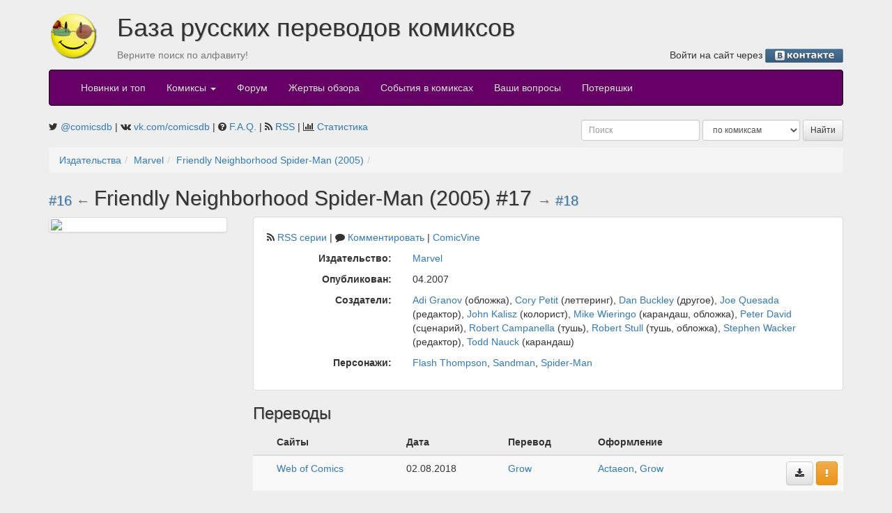

--- FILE ---
content_type: text/html; charset=UTF-8
request_url: https://comicsdb.ru/publishers/31/17998/106365
body_size: 4757
content:
<!DOCTYPE html>
<html>
<head>
    <meta property="og:image" content="https://upload.wikimedia.org/wikipedia/commons/c/ce/Transparent.gif" />
    <meta http-equiv="Content-Type" content="text/html; charset=UTF-8">
    <title>Friendly Neighborhood Spider-Man (2005) #17 — Комиксы на русском: база русских переводов комиксов, скачать комиксы</title>
    <meta name="description"
          content="База переводов комиксов на русском языке. Здесь собраны почти все переводы. Происходит постоянное обновление. Поиск комиксов по авторам, издательствам, персонажам.">
    <link href="http://comicsdb.ru/rss" rel="alternate" type="application/rss+xml"
          title="Новые комиксы в базе">
            <link href="http://comicsdb.ru/rss?series=17998" rel="alternate"
              type="application/rss+xml" title="Новые комиксы в серии">
        
    <link href="/assets/vendor/font-awesome/css/font-awesome.min.css" rel="stylesheet" type="text/css">

    <script src="/assets/vendor/jquery/dist/jquery.min.js"></script>
    <script src="/assets/vendor/jqueryui/jquery-ui.min.js"></script>

    <link href="/assets/vendor/bootstrap/dist/css/bootstrap.min.css" rel="stylesheet" type="text/css">
    <script src="/assets/vendor/bootstrap/dist/js/bootstrap.min.js"></script>

    <link href="/assets/vendor/jquery-colorbox/example3/colorbox.css" rel="stylesheet" type="text/css">
    <script src="/assets/vendor/jquery-colorbox/jquery.colorbox-min.js"></script>

    <link href="/assets/vendor/datatables/media/css/jquery.dataTables.min.css" rel="stylesheet" type="text/css">
    <script src="/assets/vendor/datatables/media/js/jquery.dataTables.min.js"></script>
    <script src="/assets/vendor/datatables/media/js/dataTables.bootstrap.min.js"></script>

    <script src="/assets/js/bbcode-editor/bbcode-editor.min.js"></script>
    <link href="/assets/js/bbcode-editor/bbcode-editor.css" rel="stylesheet" type="text/css">
    <link href="/assets/css/bootstrap-theme.css?v2" rel="stylesheet" type="text/css">
    <script src="/assets/js/common.min.js?v3"></script>
    <script src="/assets/js/modules/user_read.min.js?v3"></script>
    <script src="/assets/js/modules/issue.min.js?v4"></script>

            <script type="text/javascript">

            var _gaq = _gaq || [];
            _gaq.push(['_setAccount', 'UA-2234083-16']);
            _gaq.push(['_trackPageview']);

            (function () {
                var ga = document.createElement('script');
                ga.type = 'text/javascript';
                ga.async = true;
                ga.src = ('https:' === document.location.protocol ? 'https://ssl' : 'http://www') + '.google-analytics.com/ga.js';
                var s = document.getElementsByTagName('script')[0];
                s.parentNode.insertBefore(ga, s);
            })();

        </script>
    </head>
<body>
    <!--LiveInternet counter-->
    <script type="text/javascript">
        new Image().src = "//counter.yadro.ru/hit?r" + escape(document.referrer) + ((typeof (screen) === "undefined") ? "" : ";s" + screen.width + "*" + screen.height + "*" + (screen.colorDepth ? screen.colorDepth : screen.pixelDepth)) + ";u" + escape(document.URL) + ";h" + escape(document.title.substring(0, 80)) + ";" + Math.random();
    </script>
    <!--/LiveInternet-->
<div class="container">
    <div class="row">
        <div class="col-md-1" style="margin-top: 15px;">
            <a href="/" class="pull-left">
                <img src="/assets/p/comicsdb_logo.png" width="70" height="70" alt="База русских переводов комиксов">
            </a>
        </div>
        <div class="col-md-11">
            <h1>База русских переводов комиксов</h1>

            <div class="row">
                <div class="col-md-4 text-muted">
                    <p>Верните поиск по алфавиту!</p>
                </div>
                <div class="col-md-8 text-right">
                    <p>
                                                    Войти на сайт через
                            <a href="https://api.vk.ru/oauth/authorize?client_id=7347940&scope=notify&redirect_uri=https://comicsdb.ru/login/vk&response_type=code"><img
                                        src="/assets/p/lvk.gif" width="112" height="20" alt="В контакте"
                                        align="absmiddle"></a>
                            <!--или-->
                            <!--<a href="https://www.facebook.com/dialog/oauth?client_id=125983780812445&redirect_uri=https://comicsdb.ru/login/fb"><img-->
                            <!--            src="/assets/p/lfb.gif" width="75" height="20" alt="Facebook"-->
                            <!--            align="absmiddle"></a>-->
                                                </p>
                </div>
            </div>
        </div>
    </div>

    <nav class="navbar navbar-inverse">
        <div class="container-fluid">
            <!-- Brand and toggle get grouped for better mobile display -->
            <div class="navbar-header">
                <button type="button" class="navbar-toggle collapsed" data-toggle="collapse"
                        data-target="#bs-example-navbar-collapse-1" aria-expanded="false">
                    <span class="sr-only">Toggle navigation</span>
                    <span class="icon-bar"></span>
                    <span class="icon-bar"></span>
                    <span class="icon-bar"></span>
                </button>
            </div>

            <!-- Collect the nav links, forms, and other content for toggling -->
            <div class="collapse navbar-collapse" id="bs-example-navbar-collapse-1">
                <ul class="nav navbar-nav">
                    <li><a href="/">Новинки и топ</a></li>
                    <!--<li><a href="/news">Новости</a></li>-->
                    <li class="dropdown">
                        <a href="#" class="dropdown-toggle" data-toggle="dropdown" role="button" aria-haspopup="true"
                           aria-expanded="false">Комиксы <span class="caret"></span></a>
                        <ul class="dropdown-menu">
                            <li><a href="/sites">по сайтам</a></li>
                            <li><a href="/publishers">по издательствам</a></li>
                            <li><a href="/search/genre">по жанрам</a></li>
                            <li><a href="/weeks">по неделям</a></li>
                            <li><a href="/abc">по алфавиту</a></li>
                            <li role="separator" class="divider"></li>
                            <li><a href="/checklists">Издано в России</a></li>
                            <li role="separator" class="divider"></li>
                            <li><a href="/forum/comics">Комментарии</a>
                        </ul>
                    </li>
                    <li><a href="/forum">Форум</a></li>
                    <li><a href="/reviews">Жертвы обзора</a></li>
                    <li><a href="/globals">События в комиксах</a></li>
                    <li>
                        <a href="/questions">
                            Ваши вопросы
                            <span class="badge"></span>
                        </a>
                    </li>
                    <li><a href="/missing">Потеряшки</a></li>
                </ul>
            </div>
            <!-- /.navbar-collapse -->
        </div>
        <!-- /.container-fluid -->
    </nav>

    <div class="row">
        <div class="col-md-7">
            <i class="fa fa-twitter" aria-hidden="true"></i>
            <a href="https://twitter.com/comicsdb" target="_blank">@comicsdb</a>
            | <i class="fa fa-vk" aria-hidden="true"></i>
            <a href="https://vk.com/comicsdb" target="_blank">vk.com/comicsdb</a>
            | <i class="fa fa-question-circle"></i>
            <a href="/faq">F.A.Q.</a>
            | <i class="fa fa-rss"></i>
            <a href="/rss" target="_blank">RSS</a>
            | <i class="fa fa-bar-chart"></i>
            <a href="/counter">Статистика</a>
                    </div>
        <div class="col-md-5">
            <form class="search-form form-inline form-group-sm pull-right" role="search">
                <input type="text" name="keyword" class="form-control" placeholder="Поиск">
                <select name="type" class="form-control" title="Тип поиска">
                    <option value="comics">по комиксам</option>
                    <option value="characters">по персонажам</option>
                    <option value="teams">по командам</option>
                    <option value="creators">по авторам</option>
                    <!--<option value="translate">по переводчикам</option>-->
                    <!--<option value="edit">по оформителям</option>-->
                    <option value="people">по сканлейтерам</option>
                </select>
                <input type="submit" class="btn btn-default btn-sm" value="Найти">
            </form>

        </div>
    </div>
    
<ol class="breadcrumb"><li><a href="/publishers">Издательства</a></li><li><a href="/publishers/31">Marvel</a></li><li><a href="/publishers/31/17998">Friendly Neighborhood Spider-Man (2005)</a></li><li></li></ol><h2>
            <small><a
                    href="/publishers/31/17998/106255">#16</a>
            &larr;
        </small>
            Friendly Neighborhood Spider-Man (2005) #17            <small> &rarr; <a
                    href="/publishers/31/17998/106810">#18</a>
        </small>
        </h2>
<div class="row">
    <div class="col-md-3">
        <img class="img-thumbnail" src="https://comicvine.gamespot.com/api/image/scale_large/90255-17998-106365-1-friendly-neighborhoo.jpg" width="256">
            </div>
    <div class="col-md-9">
        <div class="well">
                            <p class="navigation">
                    <span class="fa fa-rss"></span>
                    <a href="/rss?series=17998" target="_blank">RSS серии</a>
                    | <span class="fa fa-comment"></span>
                    <a href="/publishers/31/17998/comments">Комментировать</a>
                                            |
                        <a href="http://www.comicvine.com/2/4000-106365/"
                           target="_blank">ComicVine</a>
                                        </p>
                <!--End of navigation-->
                            <div class="row">
                <div class="col-md-3 text-right"><strong>Издательство:</strong></div>
                <div class="col-md-9">
                    <p>
                        <a href="/publishers/31">Marvel</a>
                    </p>
                </div>
            </div>
            <div class="row">
                <div class="col-md-3 text-right"><strong>Опубликован:</strong></div>
                <div class="col-md-9">
                    <p>
                        04.2007                    </p>
                </div>
            </div>
            <!--Создатели-->
                            <div class="row">
                    <div class="col-md-3 text-right"><strong>Создатели:</strong></div>
                    <div class="col-md-9">
                        <p><a href="/search/creators/Adi+Granov">Adi Granov</a> (обложка), <a href="/search/creators/Cory+Petit">Cory Petit</a> (леттеринг), <a href="/search/creators/Dan+Buckley">Dan Buckley</a> (другое), <a href="/search/creators/Joe+Quesada">Joe Quesada</a> (редактор), <a href="/search/creators/John+Kalisz">John Kalisz</a> (колорист), <a href="/search/creators/Mike+Wieringo">Mike Wieringo</a> (карандаш, обложка), <a href="/search/creators/Peter+David">Peter David</a> (сценарий), <a href="/search/creators/Robert+Campanella">Robert Campanella</a> (тушь), <a href="/search/creators/Robert+Stull">Robert Stull</a> (тушь, обложка), <a href="/search/creators/Stephen+Wacker">Stephen Wacker</a> (редактор), <a href="/search/creators/Todd+Nauck">Todd Nauck</a> (карандаш)</p>
                    </div>
                </div>
                        <!--Персонажи-->
                            <div class="row">
                    <div class="col-md-3 text-right"><strong>Персонажи:</strong></div>
                    <div class="col-md-9">
                        <p><a href="/search/characters/Flash+Thompson">Flash Thompson</a>, <a href="/search/characters/Sandman">Sandman</a>, <a href="/search/characters/Spider-Man">Spider-Man</a></p>
                    </div>
                </div>
                        <!--Команды-->
                        <!--События в комиксах-->
                                </div>
                    <h3>Переводы</h3>
            <table class="table table-striped">
                <thead>
                <tr>
                    <th></th>
                    <th>Сайты</th>
                    <th>Дата</th>
                    <th>Перевод</th>
                    <th>Оформление</th>
                    <th></th>
                    <th></th>
                                    </tr>
                </thead>
                <tbody>
                                    <tr>
                        <td>
                            <nobr></nobr>                        </td>
                        <td><a href="/sites/woc" >Web of Comics</a></td>
                        <td>02.08.2018</td>
                        <td>                                <a href="/search/people/Grow">Grow</a>                                                        </td>
                        <td>
                                                            <a href="/search/people/Actaeon">Actaeon</a>, <a href="/search/people/Grow">Grow</a>                                                        </td>
                                                    <td></td>
                                                    <td class="text-nowrap text-right">
                                                            <a href="/download/36164" target="_blank" class="btn btn-default" title="Скачать" data-toggle="tooltip" data-placement="top"><span class="fa fa-download"></span></a>                                                            <span title="Сообщить о пропавшем переводе" data-toggle="tooltip" data-placement="top"><button type="button" class="btn btn-warning" data-translation="36164" data-toggle="modal" data-target="#missingModal"><i class="fa fa-exclamation"></i></button></span>                        </td>
                                            </tr>
                                    </tbody>
            </table>
            <h3>Обзоры</h3>
                            <p>Вы должны авторизоваться, чтобы написать обзор.</p>
                    </div>
</div>    <div>
        <p>&nbsp;</p>
    </div>
    <div class="well">
                    <a href="http://www.liveinternet.ru/click" target="_blank">
                <img src="//counter.yadro.ru/logo?14.6"
                     title="LiveInternet: показано число просмотров за 24 часа, посетителей за 24 часа и за сегодня"
                     alt="" border="0" width="88"
                     height="31" align="right">
            </a>
                    Мы используем <a href="http://www.comicvine.com/">API Comicvine</a> для наполнения базы данными<br>
        <a href="http://newilluminati.ucoz.ru/">Сообщество переводчиков комиксов</a><br>
        &copy; 2010 Студия &laquo;<a href="http://k-studio.su/">Карандаш</a>&raquo; &mdash; программирование и
        оформление
    </div>
</div>

<div class="modal fade" tabindex="-1" role="dialog" id="missingModal">
    <div class="modal-dialog" role="document">
        <div class="modal-content">
            <div class="modal-header">
                <button type="button" class="close" data-dismiss="modal" aria-label="Close"><span aria-hidden="true">&times;</span>
                </button>
                <h4 class="modal-title">Пропавший перевод</h4>
            </div>
            <div class="modal-body">
                <input type="hidden" id="missingTranslationId">
                <div class="form-group">
                    <label for="missingTranslationLink">Ссылка на перевод</label>
                    <textarea class="form-control" id="missingTranslationLink" placeholder="Если есть перевод, то залейте его куда-нибудь и отправьте нам ссылку вот в этом поле, но это не обязательно"></textarea>
                </div>
            </div>
            <div class="modal-footer">
                <button type="button" class="btn btn-default">Отправить на модерацию</button>
            </div>
        </div><!-- /.modal-content -->
    </div><!-- /.modal-dialog -->
</div><!-- /.modal -->

</body>
</html>


--- FILE ---
content_type: application/javascript; charset=utf-8
request_url: https://comicsdb.ru/assets/js/common.min.js?v3
body_size: 13610
content:
var $jscomp=$jscomp||{};$jscomp.scope={};$jscomp.findInternal=function(a,b,d){a instanceof String&&(a=String(a));for(var c=a.length,e=0;e<c;e++){var f=a[e];if(b.call(d,f,e,a))return{i:e,v:f}}return{i:-1,v:void 0}};$jscomp.ASSUME_ES5=!1;$jscomp.ASSUME_NO_NATIVE_MAP=!1;$jscomp.ASSUME_NO_NATIVE_SET=!1;$jscomp.defineProperty=$jscomp.ASSUME_ES5||"function"==typeof Object.defineProperties?Object.defineProperty:function(a,b,d){a!=Array.prototype&&a!=Object.prototype&&(a[b]=d.value)};
$jscomp.getGlobal=function(a){return"undefined"!=typeof window&&window===a?a:"undefined"!=typeof global&&null!=global?global:a};$jscomp.global=$jscomp.getGlobal(this);$jscomp.polyfill=function(a,b,d,c){if(b){d=$jscomp.global;a=a.split(".");for(c=0;c<a.length-1;c++){var e=a[c];e in d||(d[e]={});d=d[e]}a=a[a.length-1];c=d[a];b=b(c);b!=c&&null!=b&&$jscomp.defineProperty(d,a,{configurable:!0,writable:!0,value:b})}};
$jscomp.polyfill("Array.prototype.find",function(a){return a?a:function(a,d){return $jscomp.findInternal(this,a,d).v}},"es6-impl","es3");jQuery.extend(jQuery.fn.dataTableExt.oSort,{"date-eu-pre":function(a){a=a.replace(" ","");if(!a)return 0;var b=a.split(/[\.\-\/]/);a=b[2]?b[2]:0;var d=b[1];1==d.length&&(d=0+d);b=b[0];1==b.length&&(b=0+b);return 1*(a+d+b)},"date-eu-asc":function(a,b){return a<b?-1:a>b?1:0},"date-eu-desc":function(a,b){return a<b?1:a>b?-1:0}});
"undefined"==typeof String.prototype.trim&&(String.prototype.trim=function(){return this.replace(/^\s*(\S*(\s+\S+)*)\s*$/,"$1")});
jQuery.fn.tagInput=function(a){a.tags||a.jsonUrl||(a.tags=[{tag:"tag1",freq:1},{tag:"tag2",freq:2},{tag:"tag3",freq:3},{tag:"tag4",freq:4}]);"undefined"==typeof a.tagSeparator&&(a.tagSeparator=",");"undefined"==typeof a.autoFilter&&(a.autoFilter=!0);"undefined"==typeof a.autoStart&&(a.autoStart=!1);"undefined"==typeof a.boldify&&(a.boldify=!0);"undefined"==typeof a.sortBy&&(a.sortBy="tag");this.each(function(){var b=$(this),d;b.addClass("tagInput");b.tagOptions=a;var c=a.suggestedTagsPlaceHolder;
if(a.suggestedTags){if(!c){var e=$("<div class='tagInputSuggestedTags'><span class='tagInputSuggestedTagList'></span></div>"),c=e.find(".tagInputSuggestedTagList");b.after(e)}for(var f in a.suggestedTags)c.append($("<span class='tag label label-default'>"+a.suggestedTags[f]+"</span>"));c.find(".tag").click(function(){var d=$(this),c=b.val(),h=d.text(),e=new RegExp(h+"\\b","g");m(c,h)?(c=c.replace(e,""),d.removeClass("label-primary")):(c=c+a.tagSeparator+h,d.addClass("label-primary"));b.val(n(c))})}var k=
function(a,b){if(0<a.size()){var c=d.get(0),g=a.get(0);b?d.scrollTop()>g.offsetTop&&d.scrollTop(g.offsetTop):g.offsetTop+g.offsetHeight>c.scrollTop+c.offsetHeight&&(c.scrollTop=g.offsetTop+g.offsetHeight-c.offsetHeight);d.find("div.tagInputSel").removeClass("tagInputSel");a.addClass("tagInputSel")}},p=function(c){var g=b.val().lastIndexOf(a.tagSeparator),e=0>=g?"":a.tagSeparator+(" "==a.tagSeparator?"":" ");c=(b.val().substr(0,g)+e+c.find(".tagInputLineTag").text()).trim();b.val(c);d.hide();$().oneTime(200,
function(){b.focus()})},q=function(){var c=b.val().lastIndexOf(a.tagSeparator),e=b.val().substr(c+1).trim(),c=function(b){"frequency"==a.sortBy?b=b.sort(function(a,b){return a.freq<b.freq?1:a.freq>b.freq?-1:0}):"tag"==a.sortBy&&(b=b.sort(function(a,b){return a.tag<b.tag?-1:a.tag>b.tag?1:0}));for(var c in b){var g=b[c],l=0==g.tag.toLocaleLowerCase().indexOf(e.toLocaleLowerCase());if(!a.autoFilter||l){var h=$("<div class='tagInputLine'></div>"),f=g.tag;a.boldify&&l&&(f="<b>"+f.substring(0,e.length)+
"</b>"+f.substring(e.length));h.append("<div class='tagInputLineTag'>"+f+"</div>");g.freq&&h.append("<div class='tagInputLineFreq'>"+g.freq+"</div>");d.append(h)}}""!=d.html()&&d.fadeIn();d.find("div:first").addClass("tagInputSel");d.find("div.tagInputLine").bind("click",function(){p($(this))})};""!=e||a.autoStart?(d.html(""),a.tags?c(a.tags):$.getJSON(a.jsonUrl,{search:e},c)):d.fadeOut(200)},n=function(b){b=b.split(a.tagSeparator);for(var c="",d=!0,e=0;e<b.length;e++)""!=b[e].trim()&&(d?(d=!1,c+=
b[e].trim()):c=c+a.tagSeparator+(" "==a.tagSeparator?"":" ")+b[e].trim());return c},m=function(b,c){b=b.split(a.tagSeparator);var d=!1;c=c.trim();for(i=0;i<b.length;i++)if(b[i].trim()==c){d=!0;break}return d},e=function(){$(this);$().stopTime("suggTagRefresh");$().oneTime(400,"suggTagRefresh",function(){r()})},r=function(){var a=b.val();c.find(".tag").each(function(){var b=$(this),c=b.text();m(a,c)?b.addClass("label-primary"):b.removeClass("label-primary")})};$(this).bind("focus",function(){d=$("#__tagInputDiv");
0>=d.size()&&(d=$("<div id='__tagInputDiv' class='tagInputDiv' style='width:"+b.get(0).clientWidth+";display:none; '></div>"),b.after(d),d.css({left:b.position().left}));a.autoStart&&q(b,d)}).bind("blur",function(){d=$("#__tagInputDiv");b.val(n(b.val()));d.fadeOut(200,function(){d.remove()})}).bind("keydown",function(a){var b=d.find("div.tagInputLine"),c=b.index(d.find("div.tagInputSel")),e=!0;switch(a.which){case 38:k(b.eq(1>c?0:c-1),!0);break;case 40:c=c<b.size()-1?c+1:b.size()-1;k(b.eq(c),!1);
break;case 9:case 13:d.is(":visible")&&(a=b.eq(c),p(a),e=!1);break;case 27:d.fadeOut(200);break;default:$(document).stopTime("tagInputRefresh"),$(document).oneTime(400,"tagInputRefresh",function(){q()})}return e});a.suggestedTags&&$(this).bind("keyup",e)});return this};
var CDB_Tools={showPreLoader:function(){$('<div id="bigPreloader"></div>').appendTo("body").html('<span style="vertical-align:middle; display: table-cell;"><img src="/assets/p/preloader.gif" /></span>').css({position:"fixed",width:"100%",height:"100%",background:"rgba(255,255,255,0.9)",top:0,left:0,"z-index":1E5,"text-align":"center",display:"table"})},hidePreLoader:function(){$("#bigPreloader").remove()},disableButtons:function(a){$("input[type=submit], input[type=button], button").prop("disabled",
!0);CDB_Tools.hidePreLoader();a||CDB_Tools.showPreLoader()},enableButtons:function(){$("input[type=submit], input[type=button], button").prop("disabled",!1);CDB_Tools.hidePreLoader()},showNotification:function(a,b){function d(a){var b=$("."+c.blockClass),d=a.height()+2*parseInt(a.css("padding"))+10,e=b.index(a);a.hide();b.each(function(a,b){b=$(b);a<e&&b.css(f,parseInt(b.css(f))-d+"px")});a.remove()}var c={blockClass:"alert",duration:1E4,animationDuration:500,alertType:"success",types:{success:"alert-success",
info:"alert-info",warning:"alert-warning",error:"alert-danger"},position:"se",margin:30},e={nw:{top:c.margin+"px",left:c.margin+"px"},ne:{top:c.margin+"px",right:c.margin+"px"},sw:{bottom:c.margin+"px",left:c.margin+"px"},se:{bottom:c.margin+"px",right:c.margin+"px"}};b=b||{};$.extend(!0,c,b);var f=-1!==["sw","se"].indexOf(c.position)?"bottom":"top",k=$('<div class="notification '+c.blockClass+" "+c.types[c.alertType]+'"></div>').click(function(a){a.preventDefault();d($(this))}).css($.extend(!0,e[c.position],
{position:"fixed",display:"none","z-index":1050})).appendTo("body").html(a).animate({opacity:"show"},c.animationDuration).delay(c.duration).animate({opacity:"hide"},c.animationDuration).delay(c.animationDuration).queue(function(){$(this).remove()});$("."+c.blockClass).not(k).each(function(a,b){a=$(b);b=k.height()+2*parseInt(k.css("padding"))+10;a.css(f,parseInt(a.css(f))+b+"px")})},hideNotifications:function(){$(".notification").remove()},getParameterByName:function(a){a=a.replace(/[\[]/,"\\[").replace(/[\]]/,
"\\]");a=(new RegExp("[\\?&]"+a+"=([^&#]*)")).exec(location.search);return null===a?"":decodeURIComponent(a[1].replace(/\+/g," "))},jsonStringify:function(a,b){a=JSON.stringify(a);return b?a:a.replace(/(\\\\)/g,"/").replace(/(\\n)/g," ").replace(/(\s+\\")/g," \u00ab").replace(/("\\")/g,'"\u00ab').replace(/(\\")/g,"\u00bb")},parseUrl:function(a){var b=document.createElement("a"),d={},c=[];a=a||window.location.href;b.href=a;a=b.search.replace("?","");a=a.split("&");a.forEach(function(a){a=a.split("=");
d[a[0]]=a[1]});a=b.pathname.split("/");for(var e=0;e<a.length;e++)""!==a[e]&&c.push(a[e]);return{url:b.href,protocol:b.protocol.replace(":",""),host:b.host,port:b.port,path:b.pathname,search:b.search,params:d,segments:c}},onErrorAjax:function(a){void 0!==a.responseText?(a=JSON.parse(a.responseText),this.showNotification(a.message,{alertType:"error"})):this.showNotification("Server error.",{alertType:"error"});CDB_Tools.enableButtons();CDB_Tools.hidePreLoader()},updateCount:function(a,b){a=$(a);var d=
parseInt(a.text())-1,c=a.parent();a.text(d);0===d&&(c.text(c.text().replace(/\s+\(.*/,"")),b&&$(b).show())},validateEmail:function(a){return/^(([^<>()\[\]\\.,;:\s@"]+(\.[^<>()\[\]\\.,;:\s@"]+)*)|(".+"))@((\[[0-9]{1,3}\.[0-9]{1,3}\.[0-9]{1,3}\.[0-9]{1,3}])|(([a-zA-Z\-0-9]+\.)+[a-zA-Z]{2,}))$/.test(a)},validateUrl:function(a){return/^(https?:\/\/)?((([a-z\d]([a-z\d-]*[a-z\d])*)\.)+[a-z]{2,}|((\d{1,3}\.){3}\d{1,3}))(\:\d+)?(\/[-a-z\d%_.~+]*)*(\?[;&a-z\d%_.~+=-]*)?(\#[-a-z\d_]*)?$/.test(a)},getDatePickerSettings:function(){return{format:"yyyy-mm-dd",
language:"ru",autoclose:!0,todayHighlight:!0}}};function CDB_SearchBox(a,b,d,c){this.data=d||{};this.data.query="";this.data.offset=0;this.data.limit=c||5;this.url=b;this.box=$(a);this.searchBox=$('<input type="text" class="searchBox form-control">').appendTo(this.box);this.displayBox=$('<div class="displayBox"></div>').appendTo(this.box);this.delay=1E3;this.resultSelected=-1;this.resultCount=0;this.response=null;this.clickCallback=void 0}
CDB_SearchBox.prototype={findItems:function(){""===this.data.query?this.displayBox.hide():$.ajax({url:this.url,data:this.data,dataType:"json",cache:!1,success:function(a){var b="\u041f\u0440\u0435\u0434\u044b\u0434\u0443\u0449\u0438\u0435 "+this.data.limit+" \u0441\u0435\u0440\u0438\u0439",d="\u0421\u043b\u0435\u0434\u0443\u044e\u0449\u0438\u0435 "+this.data.limit+" \u0441\u0435\u0440\u0438\u0439",c="series";this.response=a.data;if(this.response.issues){a=this.response.issues.length;b="\u041f\u0440\u0435\u0434\u044b\u0434\u0443\u0449\u0438\u0435 "+
this.data.limit+" \u043a\u043e\u043c\u0438\u043a\u0441\u043e\u0432";d="\u0421\u043b\u0435\u0434\u0443\u044e\u0449\u0438\u0435 "+this.data.limit+" \u043a\u043e\u043c\u0438\u043a\u0441\u043e\u0432";c="issues";var e=this.response.issues}else a=this.response.series.length,e=this.response.series;this.displayBox.css("width",this.searchBox.width()).empty();0<this.data.offset&&$('<div class="display_box morebox" data-start="'+(this.data.offset-this.data.limit)+'"><b>'+b+"</b></div>").appendTo(this.displayBox).click(this.onClickMoreBox.bind(this));
for(b=0;b<a;b++)"issues"===c?$(this.getIssuesBlock(e[b])).appendTo(this.displayBox):$(this.getSeriesBlock(e[b])).appendTo(this.displayBox);this.response.total>this.data.offset+this.data.limit&&$('<div class="display_box morebox" data-start="'+(this.data.offset+this.data.limit)+'"><b>'+d+"</b></div>").appendTo(this.displayBox).click(this.onClickMoreBox.bind(this));this.displayBox.show()},context:this});return!1},getSeriesBlock:function(a){return'<div class="display_box" data-comics="'+a.sid+'" data-publisher="'+
a.pid+'"><table border="0" cellpadding="0"><tr><td><img src="'+a.pic+'"></td><td>'+a.series+"<br />("+a.volume+")</td></tr></table></div>"},getIssuesBlock:function(a){return'<div class="display_box" data-comics="'+a.id+'"><table border="0" cellpadding="0"><tr><td><img src="'+a.pic+'"></td><td>'+a.series+" #"+a.number+"<br />("+a.date+")</td></tr></table></div>"},clearResults:function(){this.displayBox.hide()},onUpDownClick:function(a){var b=this.displayBox.children(),d=b.length;if((40===a||38===a)&&
this.resultSelected<d)return 38===a?0===this.resultSelected||-1===this.resultSelected?this.resultSelected=this.resultCount-1:this.resultSelected--:this.resultSelected===this.resultCount-1?this.resultSelected=0:this.resultSelected++,b.each(function(a,b){b.className=a===this.resultSelected?"display_box selected":"display_box"}.bind(this)),!0;this.resultSelected=-1;return!1},onEnterClick:function(){this.displayBox.children().each(function(a,b){a===this.resultSelected&&(a=$(b),void 0===a.children("a").attr("href")?
(this.data.offset=a.data("start"),console.log(this.data.offset),this.findItems(),--this.resultCount,this.resultSelected=this.resultCount-1):window.location=a.children("a").attr("href"))}.bind(this));this.clearResults()},onClickMoreBox:function(a){this.data.offset=parseInt($(a.currentTarget).data("start"));console.log(this.data);this.findItems()},init:function(){var a;this.searchBox.keyup(function(b){b=b.keyCode||window.event.keyCode;this.data.offset=0;27===b?this.clearResults():(a&&clearTimeout(a),
a=setTimeout(function(){this.data.query=this.searchBox.val();this.findItems()}.bind(this),this.delay))}.bind(this));$("html").click(function(a){"displayBox"!==a.target.className&&this.clearResults()}.bind(this));if(this.clickCallback)$(document).on("click",".display_box:not(.morebox)",this.clickCallback)}};
$(document).ready(function(){$(".user-avatar").on("error",function(){console.log(123);$(this).attr("src","/assets/p/noavatar.png")});$(".navbar-nav .dropdown-toggle").dropdown();$(document).on("click",".pagination .active, .pagination .disabled",function(a){a.preventDefault()});(function(){var a=$(".search-form"),b=a.children("input[name=keyword]"),d=a.children("select");a.submit(function(a){a.preventDefault();a=b.val().trim();3<=a.length?location.href="/search/"+d.val()+"/"+a:CDB_Tools.showNotification("\u0421\u043b\u0438\u0448\u043a\u043e\u043c \u043c\u0430\u043b\u043e \u0431\u0443\u043a\u0432",
{alertTYpe:"error"})})})();$(document).on("click","a[rel='enlarge']",function(a){a.preventDefault();console.log("trar");$.colorbox({href:$(this).attr("href"),open:!0,arrowKey:!1,scrolling:!1,scalePhotos:!0,maxHeight:600,onLoad:function(){$("#cboxCurrent").remove()}})})});
